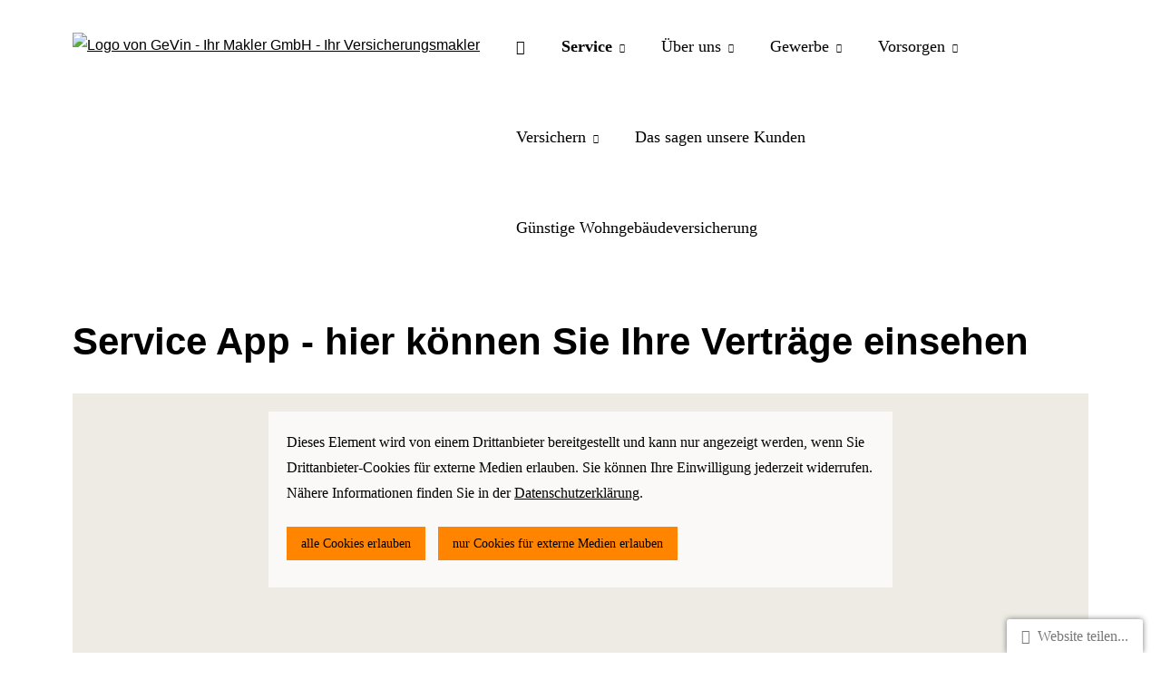

--- FILE ---
content_type: text/html; charset=utf-8
request_url: https://www.gevin-ihrmakler.de/kundencloud-831585.html
body_size: 8217
content:
<!DOCTYPE html>
<html lang="de" itemscope itemtype="https://schema.org/WebPage">
<head>
<meta http-equiv="Content-Type" content="text/html; charset=utf-8" />
<title>GeVin - Ihr Makler GmbH - Ihr Versicherungsmakler - Kundencloud</title>

<meta name="description" content="GeVin-Ihr Makler GmbH Tel&period; 030-54 00 3531 Charlottenstr&period; 3&comma; 12683 Berlin&comma; Beratung&comma; Betreuung und Abschluss für alle namhaften Versicherungen u&period;a&period; NÜRNBERGER&comma; AXA&comma; ALLIANZ&comma; VHV &amp">
<meta name="keywords" content="GeVin-Ihr Makler&comma; Versicherungsmakler Biesdorf&comma; Versicherungsmakler  Chemnitz&comma; Jens Mainka&comma; Krankenversicherung Berlin&comma; Kfz-Versicherung Chemnitz&comma; Berufsunfähigkeitsversicherung Marzahn&comma; Reisekrankenversicher">
<meta name="referrer" content="strict-origin-when-cross-origin"><meta name="viewport" content="width=device-width, initial-scale=1 maximum-scale=1">
<meta name="generator" content="cm Homepage-Baukasten">
<!--[if IE]><meta http-equiv="X-UA-Compatible" content="IE=edge" /><![endif]-->
<link href="https://cdn.digidor.de/content/minified.css.php?user=21253&landingpage=0&data=[base64]" rel="stylesheet" type="text/css" media="all"><link href="https://cdn.digidor.de/content/minified.css.php?user=21253&landingpage=0&data=W3sidCI6MiwiaSI6MjcsInAiOnsidXNlciI6MjEyNTMsImxhbmRpbmdwYWdlIjowLCJjYWNoaW5nX3RpbWUiOiIiLCJzYXZlX3RpbWUiOjE2ODQ1MTM4ODN9LCJjIjoiNmNjOTA2YzYifV0%3D" rel="stylesheet" type="text/css" media="all"><link rel="canonical" href="https://www.gevin-ihrmakler.de/kundencloud-831585.html"><meta property="og:url" content="https://www.gevin-ihrmakler.de/kundencloud-831585.html"><meta property="og:locale" content="de_DE"><meta property="og:type" content="website"><meta itemprop="name" content="GeVin - Ihr Makler GmbH &ndash; Jens Mainka"><meta property="og:title" content="GeVin - Ihr Makler GmbH - Ihr Versicherungsmakler - Kundencloud"><meta property="og:description" content="GeVin-Ihr Makler GmbH Tel. 030-54 00 3531 Charlottenstr. 3, 12683 Berlin, Beratung, Betreuung und Abschluss für alle namhaften Versicherungen u.a. NÜRNBERGER, AXA, ALLIANZ, VHV &amp"><meta property="og:image" content="https://content.digidor.de/content/images/facebook-standard.jpg"><meta property="og:image:width" content="600"><meta property="og:image:height" content="315"><link rel="icon" href="https://cdn.digidor.de/storage/5c9595317e/favicon.png" sizes="48x48" type="image/png"><link rel="apple-touch-icon" href="https://cdn.digidor.de/storage/5c9595317e/apple-touch-icon.png">
<script data-ehcookieblocker-obligatory>
var googleMapsArray = [];
	var dontPlaceSubmenu = 1;

</script>
<script src="https://cdn.digidor.de/content/js/minified.js.php?user=21253&landingpage=0&data=[base64]%3D%3D" charset="UTF-8" data-ehcookieblocker-obligatory></script>
<!--USER:21253--></head>

<body class=" designtemplate208 motif0 show_logo resp page-831585 mainparent-page-782934 parent-page-782934">
<div class="bt_skip_to_contentcontainer" style="position: fixed; top: -1000px;"><a href="#contentcontainer" class="submitbutton">direkt zum Seiteninhalt</a></div><div id="centercontainer" class=""><div id="pagewrap"><!--NEW_SIDEBAR_placeholder--><div id="pagecontainer"><div class="element_wrapper wrap_header"><div id="menutoggle"></div><div class="element_wrapper wrap_menu"><nav class="new_menu"><ul role="menubar" id="menu" class="menutype4 responsive_dontslide"><li role="none" class="menuitem firstitem" id="page-782928"><a role="menuitem" id="page-782928-link" aria-label="Home" href="index.html"><span class="only_icon"><span class="icon-home"></span></span></a><span class="submenutoggle"></span></li><li role="none" class="menuitem subactive" id="page-782934"><a role="menuitem" id="page-782934-link" aria-label="Service" href="service.html" onclick="return false">Service</a><span class="submenutoggle"></span><ul role="menu" aria-labelledby="page-782934-link"><li role="none" class="menusubitem firstitem" id="page-782981"><a role="menuitem" id="page-782981-link" aria-label="Absicherungsbedarf ermitteln" href="absicherungsbedarf-ermitteln.html">Absicherungsbedarf ermitteln</a><span class="submenutoggle"></span></li><li role="none" class="menusubitem" id="page-782982"><a role="menuitem" id="page-782982-link" aria-label="Schaden melden" href="schaden-melden.html">Schaden melden</a><span class="submenutoggle"></span></li><li role="none" class="menusubitem" id="page-782983"><a role="menuitem" id="page-782983-link" aria-label="Daten ändern" href="daten-aendern.html">Daten ändern</a><span class="submenutoggle"></span></li><li role="none" class="menusubitem" id="page-782984"><a role="menuitem" id="page-782984-link" aria-label="Termin vereinbaren" href="termin-vereinbaren.html">Termin ver­ein­baren</a><span class="submenutoggle"></span></li><li role="none" class="menusubitemactive" id="page-831585"><a role="menuitem" id="page-831585-link" aria-label="Kundencloud" href="kundencloud-831585.html">Kundencloud</a><span class="submenutoggle"></span></li><li role="none" class="menusubitem lastitem" id="page-831586"><a role="menuitem" id="page-831586-link" aria-label="Aktuelle News" href="aktuelle_news-831586.html">Aktuelle News</a><span class="submenutoggle"></span></li></ul></li><li role="none" class="menuitem" id="page-831543"><a role="menuitem" id="page-831543-link" aria-label="Über uns" href="ueber_uns-831543.html">Über uns</a><span class="submenutoggle"></span><ul role="menu" aria-labelledby="page-831543-link"><li role="none" class="menusubitem firstitem" id="page-831544"><a role="menuitem" id="page-831544-link" aria-label="Team" href="team-831544.html">Team</a><span class="submenutoggle"></span></li><li role="none" class="menusubitem" id="page-831545"><a role="menuitem" id="page-831545-link" aria-label="Ihr Versicherungsmakler in  Berlin" href="ihr_versicherungsmakler_in__berlin-831545.html">Ihr Ver­sicherungs­makler in  Berlin</a><span class="submenutoggle"></span></li><li role="none" class="menusubitem lastitem" id="page-831546"><a role="menuitem" id="page-831546-link" aria-label="Ihr Versicherungsmakler in Chemnitz" href="ihr_versicherungsmakler_in_chemnitz-831546.html">Ihr Ver­sicherungs­makler in Chemnitz</a><span class="submenutoggle"></span></li></ul></li><li role="none" class="menuitem" id="page-782933"><a role="menuitem" id="page-782933-link" aria-label="Gewerbe" href="gewerbe.html" onclick="return false">Gewerbe</a><span class="submenutoggle"></span><ul role="menu" aria-labelledby="page-782933-link"><li role="none" class="menusubitem firstitem" id="page-782986"><a role="menuitem" id="page-782986-link" aria-label="Haftung & Recht" href="gewerbe-haftung-recht.html" onclick="return false">Haftung & Recht</a><span class="submenutoggle"></span><ul role="menu" aria-labelledby="page-782986-link"><li role="none" class="menusubitem firstitem" id="page-782990"><a role="menuitem" id="page-782990-link" aria-label="Betriebshaftpflichtversicherung" href="betriebshaftpflichtversicherung.html">Betriebshaftpflichtversicherung</a><span class="submenutoggle"></span></li><li role="none" class="menusubitem" id="page-782991"><a role="menuitem" id="page-782991-link" aria-label="Gewerbe-Rechtsschutz" href="gewerbe-rechtsschutz.html">Gewerbe-Rechtsschutz</a><span class="submenutoggle"></span></li><li role="none" class="menusubitem" id="page-782992"><a role="menuitem" id="page-782992-link" aria-label="Vermögensschaden-Haftpflicht" href="vermoegensschadenhaftpflicht.html">Vermögensschaden-Haft­pflicht</a><span class="submenutoggle"></span></li><li role="none" class="menusubitem" id="page-782993"><a role="menuitem" id="page-782993-link" aria-label="Veranstaltungshaftpflicht" href="veranstaltungshaftpflicht.html">Veranstaltungshaftpflicht</a><span class="submenutoggle"></span></li><li role="none" class="menusubitem lastitem" id="page-782994"><a role="menuitem" id="page-782994-link" aria-label="Kautionsversicherung" href="kautions-versicherung.html">Kautionsversicherung</a><span class="submenutoggle"></span></li></ul></li><li role="none" class="menusubitem" id="page-782987"><a role="menuitem" id="page-782987-link" aria-label="Inhalt & Technik" href="gewerbe-inhalt-technik.html" onclick="return false">Inhalt & Technik</a><span class="submenutoggle"></span><ul role="menu" aria-labelledby="page-782987-link"><li role="none" class="menusubitem firstitem" id="page-782995"><a role="menuitem" id="page-782995-link" aria-label="Betriebs-Inhaltsversicherung" href="betriebs-inhaltsversicherung.html">Betriebs-Inhaltsversicherung</a><span class="submenutoggle"></span></li><li role="none" class="menusubitem" id="page-782996"><a role="menuitem" id="page-782996-link" aria-label="Elektronikversicherung" href="elektronikversicherung.html">Elektronikversicherung</a><span class="submenutoggle"></span></li><li role="none" class="menusubitem" id="page-782997"><a role="menuitem" id="page-782997-link" aria-label="Maschinenversicherung" href="maschinenversicherung.html">Maschinenversicherung</a><span class="submenutoggle"></span></li><li role="none" class="menusubitem" id="page-782998"><a role="menuitem" id="page-782998-link" aria-label="Gebäudeversicherung" href="gewerbliche-gebaeudeversicherung.html">Gebäudeversicherung</a><span class="submenutoggle"></span></li><li role="none" class="menusubitem lastitem" id="page-782999"><a role="menuitem" id="page-782999-link" aria-label="Betriebsausfallversicherung" href="betriebsausfallversicherung.html">Betriebsausfallversicherung</a><span class="submenutoggle"></span></li></ul></li><li role="none" class="menusubitem" id="page-782988"><a role="menuitem" id="page-782988-link" aria-label="Geschäftsführer & Mitarbeiter" href="gewerbe-geschaeftsfuehrer-mitarbeiter.html" onclick="return false">Geschäftsführer & Mitarbeiter</a><span class="submenutoggle"></span><ul role="menu" aria-labelledby="page-782988-link"><li role="none" class="menusubitem firstitem" id="page-783000"><a role="menuitem" id="page-783000-link" aria-label="Betriebliche Altersversorgung" href="betriebliche-altersversorgung.html">Betriebliche Altersversorgung</a><span class="submenutoggle"></span></li><li role="none" class="menusubitem" id="page-783001"><a role="menuitem" id="page-783001-link" aria-label="Betriebliche Krankenversicherung" href="betriebliche-krankenversicherung.html">Betriebliche Kranken­ver­si­che­rung</a><span class="submenutoggle"></span></li><li role="none" class="menusubitem" id="page-783002"><a role="menuitem" id="page-783002-link" aria-label="Betriebliche Gruppenunfallversicherung" href="betriebliche-gruppenunfallversicherung.html">Betriebliche Gruppenunfallversicherung</a><span class="submenutoggle"></span></li><li role="none" class="menusubitem lastitem" id="page-783003"><a role="menuitem" id="page-783003-link" aria-label="D&O-Versicherung" href="do-versicherung.html">D&O-Versicherung</a><span class="submenutoggle"></span></li></ul></li><li role="none" class="menusubitem lastitem" id="page-782989"><a role="menuitem" id="page-782989-link" aria-label="Transport & Flotte" href="gewerbe-transport-flotte.html" onclick="return false">Transport & Flotte</a><span class="submenutoggle"></span><ul role="menu" aria-labelledby="page-782989-link"><li role="none" class="menusubitem firstitem" id="page-783004"><a role="menuitem" id="page-783004-link" aria-label="Transport-Versicherung" href="transport-versicherung.html">Transport-Versicherung</a><span class="submenutoggle"></span></li><li role="none" class="menusubitem" id="page-783005"><a role="menuitem" id="page-783005-link" aria-label="Kfz-Flottenversicherung" href="kfz-flottenversicherung.html">Kfz-Flottenversicherung</a><span class="submenutoggle"></span></li><li role="none" class="menusubitem" id="page-783006"><a role="menuitem" id="page-783006-link" aria-label="Lkw-Versicherung" href="lkw-versicherung.html">Lkw-Versicherung</a><span class="submenutoggle"></span></li><li role="none" class="menusubitem lastitem" id="page-783007"><a role="menuitem" id="page-783007-link" aria-label="Anhängerversicherung" href="anhaenger-versicherung.html">Anhängerversicherung</a><span class="submenutoggle"></span></li></ul></li></ul></li><li role="none" class="menuitem" id="page-782931"><a role="menuitem" id="page-782931-link" aria-label="Vorsorgen" href="vorsorgen.html" onclick="return false">Vorsorgen</a><span class="submenutoggle"></span><ul role="menu" aria-labelledby="page-782931-link"><li role="none" class="menusubitem firstitem" id="page-782962"><a role="menuitem" id="page-782962-link" aria-label="Rente & Leben" href="rente-und-leben.html" onclick="return false">Rente & Leben</a><span class="submenutoggle"></span><ul role="menu" aria-labelledby="page-782962-link"><li role="none" class="menusubitem firstitem" id="page-782965"><a role="menuitem" id="page-782965-link" aria-label="Riester-Rente" href="riester-rente.html">Riester-Rente</a><span class="submenutoggle"></span></li><li role="none" class="menusubitem" id="page-782966"><a role="menuitem" id="page-782966-link" aria-label="Rürup-Rente" href="ruerup-rente.html">Rürup-Rente</a><span class="submenutoggle"></span></li><li role="none" class="menusubitem" id="page-782967"><a role="menuitem" id="page-782967-link" aria-label="Rentenversicherung" href="rentenversicherung.html">Rentenversicherung</a><span class="submenutoggle"></span></li><li role="none" class="menusubitem" id="page-782969"><a role="menuitem" id="page-782969-link" aria-label="Rente gegen Einmalzahlung" href="rente-gegen-einmalzahlung.html">Rente gegen Einmal­zahlung</a><span class="submenutoggle"></span></li><li role="none" class="menusubitem" id="page-782968"><a role="menuitem" id="page-782968-link" aria-label="Fondsgebundene Rente" href="fondsgebundene-rentenversicherung.html">Fondsgebundene Rente</a><span class="submenutoggle"></span></li><li role="none" class="menusubitem" id="page-782970"><a role="menuitem" id="page-782970-link" aria-label="Risikolebensversicherung" href="risikolebensversicherung.html">Risiko­lebens­ver­si­che­rung</a><span class="submenutoggle"></span></li><li role="none" class="menusubitem" id="page-1258125"><a role="menuitem" id="page-1258125-link" aria-label="Investment" href="investment-1258125.html">Investment</a><span class="submenutoggle"></span></li><li role="none" class="menusubitem lastitem" id="page-782971"><a role="menuitem" id="page-782971-link" aria-label="Sterbegeld" href="sterbegeld.html">Ster­be­geld</a><span class="submenutoggle"></span></li></ul></li><li role="none" class="menusubitem" id="page-782963"><a role="menuitem" id="page-782963-link" aria-label="Arbeitskraft" href="arbeitskraft.html" onclick="return false">Arbeitskraft</a><span class="submenutoggle"></span><ul role="menu" aria-labelledby="page-782963-link"><li role="none" class="menusubitem firstitem" id="page-782972"><a role="menuitem" id="page-782972-link" aria-label="Berufsunfähigkeitsversicherung" href="berufsunfaehigkeitsversicherung.html">Berufsunfähigkeitsversicherung</a><span class="submenutoggle"></span></li><li role="none" class="menusubitem" id="page-782973"><a role="menuitem" id="page-782973-link" aria-label="Grundfähigkeitsversicherung" href="grundfaehigkeitsversicherung.html">Grundfähigkeitsversicherung</a><span class="submenutoggle"></span></li><li role="none" class="menusubitem lastitem" id="page-782974"><a role="menuitem" id="page-782974-link" aria-label="Schwere Krankheiten" href="schwere-krankheiten.html">Schwe­re Krank­hei­ten</a><span class="submenutoggle"></span></li></ul></li><li role="none" class="menusubitem" id="page-831587"><a role="menuitem" id="page-831587-link" aria-label="betriebliche Altersvorsorge" href="betriebliche_altersvorsorge-831587.html">betriebliche Alters­vorsorge</a><span class="submenutoggle"></span></li><li role="none" class="menusubitem lastitem" id="page-782964"><a role="menuitem" id="page-782964-link" aria-label="Pflege" href="pflege.html" onclick="return false">Pflege</a><span class="submenutoggle"></span><ul role="menu" aria-labelledby="page-782964-link"><li role="none" class="menusubitem firstitem" id="page-782975"><a role="menuitem" id="page-782975-link" aria-label="Pflegetagegeldversicherung" href="pflegetagegeldversicherung.html">Pflegetagegeldversicherung</a><span class="submenutoggle"></span></li><li role="none" class="menusubitem" id="page-782976"><a role="menuitem" id="page-782976-link" aria-label="Geförderte Pflegetagegeldversicherung" href="foerderpflege.html">Geförderte Pflegetagegeldversicherung</a><span class="submenutoggle"></span></li><li role="none" class="menusubitem" id="page-782977"><a role="menuitem" id="page-782977-link" aria-label="Pflegerente" href="pflegerente.html">Pfle­ge­ren­te</a><span class="submenutoggle"></span></li><li role="none" class="menusubitem lastitem" id="page-782978"><a role="menuitem" id="page-782978-link" aria-label="Pflegekostenversicherung" href="pflegekostenversicherung.html">Pflegekostenversicherung</a><span class="submenutoggle"></span></li></ul></li></ul></li><li role="none" class="menuitem" id="page-782930"><a role="menuitem" id="page-782930-link" aria-label="Versichern" href="versichern.html" onclick="return false">Versichern</a><span class="submenutoggle"></span><ul role="menu" aria-labelledby="page-782930-link"><li role="none" class="menusubitem firstitem" id="page-782936"><a role="menuitem" id="page-782936-link" aria-label="Gesundheit" href="gesundheit.html" onclick="return false">Gesundheit</a><span class="submenutoggle"></span><ul role="menu" aria-labelledby="page-782936-link"><li role="none" class="menusubitem firstitem" id="page-782940"><a role="menuitem" id="page-782940-link" aria-label="Private Krankenversicherung" href="private-krankenversicherung.html">Private Kranken­ver­si­che­rung</a><span class="submenutoggle"></span></li><li role="none" class="menusubitem" id="page-782941"><a role="menuitem" id="page-782941-link" aria-label="Krankenzusatzversicherung" href="krankenzusatzversicherung.html">Kranken­zusatz­ver­si­che­rung</a><span class="submenutoggle"></span></li><li role="none" class="menusubitem" id="page-782942"><a role="menuitem" id="page-782942-link" aria-label="Gesetzliche Krankenversicherung" href="gesetzliche-krankenversicherung.html">Gesetzliche Kranken­ver­si­che­rung</a><span class="submenutoggle"></span></li><li role="none" class="menusubitem" id="page-782943"><a role="menuitem" id="page-782943-link" aria-label="Zahnzusatzversicherung" href="zahnzusatzversicherung.html">Zahn­zu­satz­ver­si­che­rung</a><span class="submenutoggle"></span></li><li role="none" class="menusubitem" id="page-782944"><a role="menuitem" id="page-782944-link" aria-label="Auslandskrankenversicherung" href="auslandskrankenversicherung.html">Auslandskrankenversicherung</a><span class="submenutoggle"></span></li><li role="none" class="menusubitem lastitem" id="page-782945"><a role="menuitem" id="page-782945-link" aria-label="Krankentagegeld" href="krankentagegeld.html">Krankentagegeld</a><span class="submenutoggle"></span></li></ul></li><li role="none" class="menusubitem" id="page-782937"><a role="menuitem" id="page-782937-link" aria-label="Kfz" href="kfz.html" onclick="return false">Kfz</a><span class="submenutoggle"></span><ul role="menu" aria-labelledby="page-782937-link"><li role="none" class="menusubitem firstitem" id="page-782946"><a role="menuitem" id="page-782946-link" aria-label="Autoversicherung" href="autoversicherung.html">Auto­ver­si­che­rung</a><span class="submenutoggle"></span></li><li role="none" class="menusubitem" id="page-782947"><a role="menuitem" id="page-782947-link" aria-label="Motorradversicherung" href="motorradversicherung.html">Motor­rad­ver­sicherung</a><span class="submenutoggle"></span></li><li role="none" class="menusubitem" id="page-782948"><a role="menuitem" id="page-782948-link" aria-label="Moped & Roller" href="mopedversicherung.html">Moped & Roller</a><span class="submenutoggle"></span></li><li role="none" class="menusubitem lastitem" id="page-782949"><a role="menuitem" id="page-782949-link" aria-label="Wohnmobil & Wohnwagen" href="wohnmobil-wohnwagen.html">Wohnmobil & Wohnwagen</a><span class="submenutoggle"></span></li></ul></li><li role="none" class="menusubitem" id="page-782938"><a role="menuitem" id="page-782938-link" aria-label="Haftung, Recht & Freizeit" href="haftung-recht-freizeit.html" onclick="return false">Haftung, Recht & Freizeit</a><span class="submenutoggle"></span><ul role="menu" aria-labelledby="page-782938-link"><li role="none" class="menusubitem firstitem" id="page-782950"><a role="menuitem" id="page-782950-link" aria-label="Privathaftpflichtversicherung" href="privathaftpflichtversicherung.html">Privathaftpflichtversicherung</a><span class="submenutoggle"></span></li><li role="none" class="menusubitem" id="page-782951"><a role="menuitem" id="page-782951-link" aria-label="Rechtsschutzversicherung" href="rechtsschutzversicherung.html">Rechts­schutz­ver­si­che­rung</a><span class="submenutoggle"></span></li><li role="none" class="menusubitem" id="page-782952"><a role="menuitem" id="page-782952-link" aria-label="Bootsversicherungen" href="bootsversicherungen.html">Bootsversicherungen</a><span class="submenutoggle"></span></li><li role="none" class="menusubitem" id="page-782953"><a role="menuitem" id="page-782953-link" aria-label="Reiseversicherung" href="reiseversicherung.html">Reiseversicherung</a><span class="submenutoggle"></span></li><li role="none" class="menusubitem lastitem" id="page-782954"><a role="menuitem" id="page-782954-link" aria-label="Unfallversicherung" href="unfallversicherung.html">Unfall­ver­si­che­rung</a><span class="submenutoggle"></span></li></ul></li><li role="none" class="menusubitem lastitem" id="page-782939"><a role="menuitem" id="page-782939-link" aria-label="Haus, Wohnung & Tiere" href="haus-wohnung-tiere.html" onclick="return false">Haus, Wohnung & Tiere</a><span class="submenutoggle"></span><ul role="menu" aria-labelledby="page-782939-link"><li role="none" class="menusubitem firstitem" id="page-782955"><a role="menuitem" id="page-782955-link" aria-label="Hausratversicherung" href="hausratversicherung.html">Haus­rat­ver­si­che­rung</a><span class="submenutoggle"></span></li><li role="none" class="menusubitem" id="page-782956"><a role="menuitem" id="page-782956-link" aria-label="Gebäudeversicherung" href="gebaeudeversicherung.html">Gebäudeversicherung</a><span class="submenutoggle"></span></li><li role="none" class="menusubitem" id="page-782957"><a role="menuitem" id="page-782957-link" aria-label="Photovoltaikversicherung" href="photovoltaikversicherung.html">Photo­voltaik­ver­si­che­rung</a><span class="submenutoggle"></span></li><li role="none" class="menusubitem" id="page-782958"><a role="menuitem" id="page-782958-link" aria-label="Bauversicherungen" href="bauversicherungen.html">Bauversicherungen</a><span class="submenutoggle"></span></li><li role="none" class="menusubitem" id="page-782959"><a role="menuitem" id="page-782959-link" aria-label="Haus- und Grund-Haftpflicht" href="haus-und-grund-haftpflicht.html">Haus- und Grund-Haft­pflicht</a><span class="submenutoggle"></span></li><li role="none" class="menusubitem" id="page-782960"><a role="menuitem" id="page-782960-link" aria-label="Gewässerschadenhaftpflicht" href="gewaesserschadenhaftpflicht.html">Gewässerschadenhaftpflicht</a><span class="submenutoggle"></span></li><li role="none" class="menusubitem lastitem" id="page-782961"><a role="menuitem" id="page-782961-link" aria-label="Tierversicherungen" href="tierversicherungen.html">Tierversicherungen</a><span class="submenutoggle"></span></li></ul></li></ul></li><li role="none" class="menuitem" id="page-782985"><a role="menuitem" id="page-782985-link" aria-label="Das sagen unsere Kunden" href="kundenstimmen.html">Das sagen unsere Kunden</a><span class="submenutoggle"></span></li><li role="none" class="menuitem lastitem" id="page-846027"><a role="menuitem" id="page-846027-link" aria-label="Günstige Wohngebäudeversicherung" href="guenstige_wohngebaeudeversicherung-846027.html">Günstige Wohngebäudeversicherung</a><span class="submenutoggle"></span></li></ul></nav></div><header><div id="titleback"><div id="titlecontainer"><div class="sitetitle_img"><div class="indistyle logodrag_disabled" style="top: 10px; left: 227px; right: auto;" data-margin-stored="true" data-margin-left="227" data-margin-top="10" data-margin-left-percent="18" data-right-aligned="0"><a href="index.html"><img src="https://cdn.digidor.de/storage/5c9595317e/logo.jpg?v=d6a3428b" alt="Logo von GeVin - Ihr Makler GmbH - Ihr Versicherungsmakler"></a></div></div><div class="pagetitle">Kundencloud</div></div></div></header></div><div id="contentcontainer"><!--###maincontent### begin --><div class="element_wrapper wrap_cmod wrap_iframe first last "><div id="cmod_1270119" class="cmod cmod_iframe  first"><!--contentelement start--><h2>Service App - hier können Sie Ihre Verträge einsehen</h2><div class="calc_privacy_iframe_hint">Dieser Service wird von einem externen Anbieter bereitgestellt | <a href="datenschutz-0-p11.html?onlycontent=1" target="dse" onclick="window.open('', 'dse', 'width=500,height=300,scrollbars=yes, toolbar=no,status=no,resizable=no,menubar=no,location=no,directories=no')">Datenschutzerklärung</a></div><iframe src="/eh-content/empty.html" style="height: 500px;" class="cmodiframe" data-resp-minwidth="0" data-resp-text="hier klicken&excl;" title="Eingebetteter Inhalt" data-ehcookieblocker-src="https://landingpage.vema-eg.de/ext/service-app.php?m=gevin" data-ehcookieblocker="other"></iframe><hr><!--contentelement end--></div></div><div class="element_wrapper wrap_socialmedia"><div class="socialmedia_bookmarks">Seite teilen: <a href="https://www.xing.com/app/user?op=share;url=http%3A%2F%2Fwww.gevin-ihrmakler.de%2Fkundencloud-831585.html" target="abmw" onclick="window.open('', 'abmw', 'width=1000,height=610,scrollbars=yes, toolbar=no,status=no,resizable=no,menubar=no,location=no,directories=no,left='+((screen.width/2)-500)+',top='+((screen.height/2)-305))" class="socialmedia_bookmarks_xing" title="Teilen auf Xing"><span class="title">Teilen auf Xing</span></a><a href="whatsapp://send?text=http%3A%2F%2Fwww.gevin-ihrmakler.de%2Fkundencloud-831585.html" target="_blank" class="socialmedia_bookmarks_whatsapp" title="Teilen mit WhatsApp"><span class="title">Teilen mit WhatsApp</span></a><a href="https://www.facebook.com/share.php?u=http%3A%2F%2Fwww.gevin-ihrmakler.de%2Fkundencloud-831585.html" target="abmw" onclick="window.open('', 'abmw', 'width=650,height=310,scrollbars=yes, toolbar=no,status=no,resizable=no,menubar=no,location=no,directories=no,left='+((screen.width/2)-325)+',top='+((screen.height/2)-155))" class="socialmedia_bookmarks_fb" title="Teilen auf Facebook"><span class="title">Teilen auf Facebook</span></a></div></div><!--###maincontent### end --><div class="contentcontainer_endclear"></div></div><!--<script src="https://cdn.jsdelivr.net/gh/HalloPetra/html-script-tag@latest/dist/assets/index.js" data-ehcookieblocker="chat" data-contact-widget-auto-init  data-logo-src="https://cdn.jsdelivr.net/gh/HalloPetra/html-script-tag@latest/assets/logo.png" data-speech-bubble-text="Wie darf ich Ihnen helfen?" data-form-title="Wir rufen Sie zurück" data-form-description="Wir werden Sie innerhalb der nächsten Minute unter der angegebenen Telefonnummer kontaktieren." data-submit-text="Anruf bekommen" data-success-title="Vielen Dank!" data-success-message="Wir werden Sie in Kürze unter der angegebenen Nummer kontaktieren." data-hint-text="Mit dem Absenden akzeptieren Sie unsere Datenschutzbestimmungen." data-api-url="https://api.hallopetra.de/web-widget/request-call" data-customer-id="recyk1yPHihhVlQwq" data-greeting-text="Hallo {{contact_data_name}}, Petra hier von Gevin Ihr Makler GmbH. Wie kann ich Ihnen behilflich sein?"></script>
-->
<script type="text/plaintext" data-ehcookieblocker="other" data-ehcookieblocker-type="module" data-ehcookieblocker-encoding="base64">[base64]/[base64]</script><footer><div id="footercontainer"><div class="socialmedia_profile_footer_container"><a class="socialmedia_profile_bottom_fb" href="https://www.facebook.com/profile.php?id=100090876933970" target="_blank" title="Zum Facebook-Profil"><span class="title">Zum Facebook-Profil</span></a><a class="socialmedia_profile_bottom_whatsapp" href="https://wa.me/491772165961" target="_blank" title="WhatsApp-Nachricht senden"><span class="title">WhatsApp-Nachricht senden</span></a><a class="socialmedia_profile_bottom_xing" href="https://www.xing.com/profile/Jens_MainkaehmUnger/cv" target="_blank" title="Zum XING-Profil"><span class="title">Zum XING-Profil</span></a><a class="socialmedia_profile_bottom_linkedin" href="https://linkedin.com/in/jens-mainka-1b91b7268" target="_blank" title="Zum LinkedIn-Profil"><span class="title">Zum LinkedIn-Profil</span></a><a class="socialmedia_profile_bottom_finde" href="https://%E2%80%8Bberater.finanzen.de/profil/jens.unger" target="_blank" title="Zum finanzen.de-Profil"><span class="title">Zum finanzen.de-Profil</span></a><a class="socialmedia_profile_bottom_whofinance" href="https://www.whofinance.de/berater/jens-mainka/" target="_blank" title="WhoFinance-Bewertungen"><span class="title">WhoFinance-Bewertungen</span></a></div><a href="impressum-782797.html" class="footerlink imprint" data-footerlink="imprint">Impressum</a><span class="dot"> · </span><a href="datenschutz-0-p11.html" class="footerlink privacy" data-footerlink="privacy">Datenschutz</a><span class="dot"> · </span><a href="https://cdn.digidor.de/content/erstinformation-21192c53.pdf?v=1758030659" target="_blank" class="footerlink firstinfo" data-footerlink="firstinfo">Erstinformation</a><span class="dot"> · </span><a href="beschwerden-782797-p4.html" class="footerlink complaintmanagement" data-footerlink="complaintmanagement">Beschwerden</a><span class="dot"> · </span><a href="#" onclick="return digidor.cookieblocker.openCookieOverlay();" class="footerlink cookies" data-footerlink="cookies">Cookies</a>			
			<div id="cookie_warning_placeholder" class="cookie_warning_optin"></div>
			<div id="cookie_warning" class="cookie_warning_optin" data-cookieblocker-relevant-categories="other|maps|calc">
				<div class="cookie_warning_inner">
					<div class="cookie_warning_text">
						Diese Website verwendet Cookies. Einige Cookies sind f&uuml;r den Betrieb der Website unbedingt erforderlich. Andere Cookies sind optional und erweitern den Funktionsumfang. Sie k&ouml;nnen Ihre Einwilligung jederzeit widerrufen. N&auml;here Informationen finden Sie in der <a href="datenschutz-0-p11.html#dse_cookies" class="dselink">Datenschutzerkl&auml;rung</a>.					</div>
					
					<a href="#" role="button" onclick="digidor.cookieblocker.activateCookiesWithCategoryOrDependend( 'all' ); digidor.cookieblocker.storeCookiesWithCategoryAndValidity( 'all', 365 ); return digidor.cookieblocker.maybeRefreshAfterCookieChange();" class="bt_cookie_warning_optin">alle Cookies erlauben</a>
					<a href="#" role="button" onclick="digidor.cookieblocker.activateCookiesWithCategoryOrDependend( 'none' ); return digidor.cookieblocker.storeCookiesWithCategoryAndValidity( 'none', 1 );" class="bt_cookie_warning_obligatory">nur notwendige Cookies</a>
					<a href="#" role="button" onclick="return digidor.cookieblocker.openCookieOverlay();" class="bt_cookie_warning_options">weitere Einstellungen</a>
					
										
				</div>
			</div>
			
			</div></footer><div class="element_wrapper wrap_socialmedia profile_bottom"><div class="socialmedia_profile_bottom_container"><a class="socialmedia_profile_bottom_fb" href="https://www.facebook.com/profile.php?id=100090876933970" target="_blank" title="Zum Facebook-Profil"><span class="title">Zum Facebook-Profil</span></a><a class="socialmedia_profile_bottom_whatsapp" href="https://wa.me/491772165961" target="_blank" title="WhatsApp-Nachricht senden"><span class="title">WhatsApp-Nachricht senden</span></a><a class="socialmedia_profile_bottom_xing" href="https://www.xing.com/profile/Jens_MainkaehmUnger/cv" target="_blank" title="Zum XING-Profil"><span class="title">Zum XING-Profil</span></a><a class="socialmedia_profile_bottom_linkedin" href="https://linkedin.com/in/jens-mainka-1b91b7268" target="_blank" title="Zum LinkedIn-Profil"><span class="title">Zum LinkedIn-Profil</span></a><a class="socialmedia_profile_bottom_finde" href="https://%E2%80%8Bberater.finanzen.de/profil/jens.unger" target="_blank" title="Zum finanzen.de-Profil"><span class="title">Zum finanzen.de-Profil</span></a><a class="socialmedia_profile_bottom_whofinance" href="https://www.whofinance.de/berater/jens-mainka/" target="_blank" title="WhoFinance-Bewertungen"><span class="title">WhoFinance-Bewertungen</span></a></div></div><div class="sharebutton bottom right"><a class="share" href="mailto:?subject=Empfehlung%20von%20mir&body=Hallo%2C%0D%0A%0D%0Aschau%20dir%20mal%20diese%20Website%20an%3A%20www.gevin-ihrmakler.de%0D%0A%0D%0ASehr%20interessant.%20Und%20Jens%20Mainka%20versteht%20echt%20was%20vom%20Thema%20Versicherung%21%0D%0A%0D%0A%0D%0AViele%20Gr%C3%BC%C3%9Fe" title="Website teilen..."><span class="title">Website teilen...</span></a></div></div><div class="use-bootstrap-v5" id="global_bootstrap_container"></div><div class="use-bootstrap-v5" id="modalContainer"></div></div></div><div id="tooltip"> </div><div class="overlay_white_480" id="overlay_480"><div class="contentWrap"></div></div><div class="overlay_white_480" id="overlay_480i"><div class="contentWrap"></div></div><div class="overlay_white_800" id="overlay_800"><div class="contentWrap"></div></div><div class="overlay_white_950" id="overlay_950"><div class="contentWrap"></div></div><div class="overlay_resize_800" id="overlay_resize_800"><div class="contentWrap"></div></div><div class="overlay_resize_950" id="overlay_resize_950"><div class="contentWrap"></div></div><div class="overlay_variable" id="overlay_variable"><div class="contentWrap"></div></div><div class="alert_mask" style="display: none;"><div class="alert_container" id="cmhp_alert"><div class="alert_content"></div><div class="alert_button"><a href="#" onclick="return hideAlert();" class="submitbutton">OK</a></div></div></div>
			
<script src="/eh-content/stat/track.php?mode=js&amp;user_id=21253" data-ehcookieblocker-obligatory></script>
<noscript><img src="/eh-content/stat/track.php?user_id=21253" alt="" width="1" height="1" /></noscript>


</body>
</html>

--- FILE ---
content_type: text/css
request_url: https://cdn.digidor.de/content/minified.css.php?user=21253&landingpage=0&data=W3sidCI6MiwiaSI6MjcsInAiOnsidXNlciI6MjEyNTMsImxhbmRpbmdwYWdlIjowLCJjYWNoaW5nX3RpbWUiOiIiLCJzYXZlX3RpbWUiOjE2ODQ1MTM4ODN9LCJjIjoiNmNjOTA2YzYifV0%3D
body_size: 161
content:
@charset "UTF-8";:root{--dyndesign-color-1:#1190d4;--dyndesign-color-2:#0c699c;--dyndesign-color-3:#a7c9db;--dyndesign-color-4:#031a26;--dyndesign-color-5:#cadfeb;--dyndesign-color-6:#000;--dyndesign-color-7:#000;--dyndesign-color-8:#000;--dyndesign-color-9:#ff8400;--dyndesign-color-10:}#contact-widget-btn{bottom:45px}